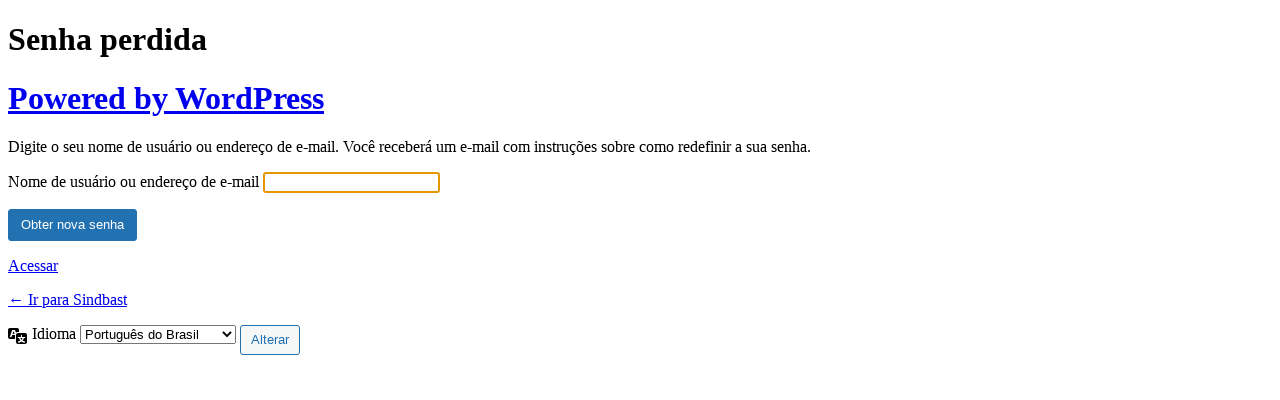

--- FILE ---
content_type: text/html; charset=UTF-8
request_url: https://sindbast.org.br/web/wp-login.php?action=lostpassword&redirect_to=https%3A%2F%2Fsindbast.org.br%2Fgaleria-de-fotos%2F%3Ftype_10%3Dgallery%26album_gallery_id_10%3D11
body_size: 1426
content:
<!DOCTYPE html>
	<html lang="pt-BR">
	<head>
	<meta http-equiv="Content-Type" content="text/html; charset=UTF-8" />
	<title>Senha perdida &lsaquo; Sindbast &#8212; WordPress</title>
	<meta name='robots' content='max-image-preview:large, noindex, noarchive' />
<script type="text/javascript" src="https://sindbast.org.br/web/wp-includes/js/jquery/jquery.min.js?ver=3.7.1" id="jquery-core-js"></script>
<script type="text/javascript" src="https://sindbast.org.br/web/wp-includes/js/jquery/jquery-migrate.min.js?ver=3.4.1" id="jquery-migrate-js"></script>
<script type="text/javascript" src="https://sindbast.org.br/web/wp-content/plugins/photo-gallery/booster/assets/js/circle-progress.js?ver=1.2.2" id="twbbwg-circle-js"></script>
<script type="text/javascript" id="twbbwg-global-js-extra">
/* <![CDATA[ */
var twb = {"nonce":"a5a6e0b215","ajax_url":"https:\/\/sindbast.org.br\/web\/wp-admin\/admin-ajax.php","plugin_url":"https:\/\/sindbast.org.br\/web\/wp-content\/plugins\/photo-gallery\/booster","href":"https:\/\/sindbast.org.br\/web\/wp-admin\/admin.php?page=twbbwg_photo-gallery"};
/* ]]> */
</script>
<script type="text/javascript" src="https://sindbast.org.br/web/wp-content/plugins/photo-gallery/booster/assets/js/global.js?ver=1.0.0" id="twbbwg-global-js"></script>
<link rel='stylesheet' id='adopt-stylesheet-css' href='https://sindbast.org.br/web/wp-content/plugins/adopt/includes/style.css?ver=6.8.3' type='text/css' media='all' />
<link rel='stylesheet' id='twb-open-sans-css' href='https://fonts.googleapis.com/css?family=Open+Sans%3A300%2C400%2C500%2C600%2C700%2C800&#038;display=swap&#038;ver=6.8.3' type='text/css' media='all' />
<link rel='stylesheet' id='twbbwg-global-css' href='https://sindbast.org.br/web/wp-content/plugins/photo-gallery/booster/assets/css/global.css?ver=1.0.0' type='text/css' media='all' />
<link rel='stylesheet' id='dashicons-css' href='https://sindbast.org.br/web/wp-includes/css/dashicons.min.css?ver=6.8.3' type='text/css' media='all' />
<link rel='stylesheet' id='buttons-css' href='https://sindbast.org.br/web/wp-includes/css/buttons.min.css?ver=6.8.3' type='text/css' media='all' />
<link rel='stylesheet' id='forms-css' href='https://sindbast.org.br/web/wp-admin/css/forms.min.css?ver=6.8.3' type='text/css' media='all' />
<link rel='stylesheet' id='l10n-css' href='https://sindbast.org.br/web/wp-admin/css/l10n.min.css?ver=6.8.3' type='text/css' media='all' />
<link rel='stylesheet' id='login-css' href='https://sindbast.org.br/web/wp-admin/css/login.min.css?ver=6.8.3' type='text/css' media='all' />
	<meta name='referrer' content='strict-origin-when-cross-origin' />
		<meta name="viewport" content="width=device-width, initial-scale=1.0" />
	<link rel="icon" href="https://sindbast.org.br/web/wp-content/uploads/2018/05/cropped-favicon-sind-32x32.png" sizes="32x32" />
<link rel="icon" href="https://sindbast.org.br/web/wp-content/uploads/2018/05/cropped-favicon-sind-192x192.png" sizes="192x192" />
<link rel="apple-touch-icon" href="https://sindbast.org.br/web/wp-content/uploads/2018/05/cropped-favicon-sind-180x180.png" />
<meta name="msapplication-TileImage" content="https://sindbast.org.br/web/wp-content/uploads/2018/05/cropped-favicon-sind-270x270.png" />
	</head>
	<body class="login no-js login-action-lostpassword wp-core-ui  locale-pt-br">
	<script type="text/javascript">
/* <![CDATA[ */
document.body.className = document.body.className.replace('no-js','js');
/* ]]> */
</script>

				<h1 class="screen-reader-text">Senha perdida</h1>
			<div id="login">
		<h1 role="presentation" class="wp-login-logo"><a href="https://br.wordpress.org/">Powered by WordPress</a></h1>
	<div class="notice notice-info message"><p>Digite o seu nome de usuário ou endereço de e-mail. Você receberá um e-mail com instruções sobre como redefinir a sua senha.</p></div>

		<form name="lostpasswordform" id="lostpasswordform" action="https://sindbast.org.br/web/wp-login.php?action=lostpassword" method="post">
			<p>
				<label for="user_login">Nome de usuário ou endereço de e-mail</label>
				<input type="text" name="user_login" id="user_login" class="input" value="" size="20" autocapitalize="off" autocomplete="username" required="required" />
			</p>
						<input type="hidden" name="redirect_to" value="https://sindbast.org.br/galeria-de-fotos/?type_10=gallery&amp;album_gallery_id_10=11" />
			<p class="submit">
				<input type="submit" name="wp-submit" id="wp-submit" class="button button-primary button-large" value="Obter nova senha" />
			</p>
		</form>

		<p id="nav">
			<a class="wp-login-log-in" href="https://sindbast.org.br/web/wp-login.php">Acessar</a>
					</p>
				<p id="backtoblog">
			<a href="https://sindbast.org.br/">&larr; Ir para Sindbast</a>		</p>
			</div>
				<div class="language-switcher">
				<form id="language-switcher" method="get">

					<label for="language-switcher-locales">
						<span class="dashicons dashicons-translation" aria-hidden="true"></span>
						<span class="screen-reader-text">
							Idioma						</span>
					</label>

					<select name="wp_lang" id="language-switcher-locales"><option value="en_US" lang="en" data-installed="1">English (United States)</option>
<option value="pt_BR" lang="pt" selected='selected' data-installed="1">Português do Brasil</option></select>
					
											<input type="hidden" name="redirect_to" value="https://sindbast.org.br/galeria-de-fotos/?type_10=gallery&album_gallery_id_10=11" />
					
											<input type="hidden" name="action" value="lostpassword" />
					
						<input type="submit" class="button" value="Alterar">

					</form>
				</div>
			
	<script type="text/javascript">
/* <![CDATA[ */

		try{document.getElementById('user_login').focus();}catch(e){}
		if(typeof wpOnload==='function')wpOnload();
		
/* ]]> */
</script>
	</body>
	</html>
	